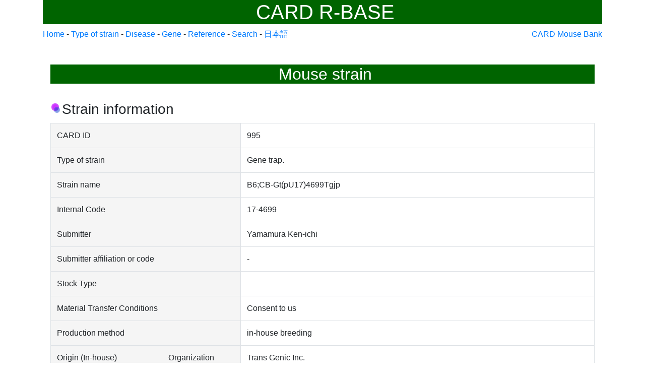

--- FILE ---
content_type: text/html;charset=UTF-8
request_url: https://cardmice.com/rbase/strain;jsessionid=F9ECF64E5C5ED507CCD76C249206B02A?strainid=998
body_size: 7402
content:
<!DOCTYPE html>
<html>
  <head>
    <title>CARD R-BASE</title>
    <meta http-equiv="Content-Type" content="text/html; charset=UTF-8"/>
    <meta name="viewport" content="width=device-width, initial-scale=1" />
    <link rel="stylesheet" type="text/css" href="/rbase/webjars/bootstrap/4.3.1/css/bootstrap.min.css;jsessionid=8C7138E9F6A5DDB14FAE664C5EE539E6" />
	<link rel="stylesheet" type="text/css" href="/rbase/css/header.css;jsessionid=8C7138E9F6A5DDB14FAE664C5EE539E6" />
    	<!-- Google tag (gtag.js) -->
	<script async="async" src="https://www.googletagmanager.com/gtag/js?id=G-WWCYYW01P9"></script>
	<script>
		window.dataLayer = window.dataLayer || [];
		function gtag(){dataLayer.push(arguments);}
		gtag('js', new Date());

		gtag('config', 'G-WWCYYW01P9');
	</script>
  </head>
  <body>
  
  <div class="container">
  <h1>CARD R-BASE</h1>
  <div class="row">
      <div class="col-sm-9">
  			<a href="/rbase/;jsessionid=8C7138E9F6A5DDB14FAE664C5EE539E6">Home</a> - <a href="/rbase/typeOfStrain/list;jsessionid=8C7138E9F6A5DDB14FAE664C5EE539E6">Type of strain</a> - <a href="/rbase/disease/list;jsessionid=8C7138E9F6A5DDB14FAE664C5EE539E6">Disease</a> - <a href="/rbase/browsegene/list;jsessionid=8C7138E9F6A5DDB14FAE664C5EE539E6">Gene</a> - <a href="/rbase/reference/search;jsessionid=8C7138E9F6A5DDB14FAE664C5EE539E6">Reference</a> - <a href="/rbase/search/search;jsessionid=8C7138E9F6A5DDB14FAE664C5EE539E6">Search</a> - <a href="/rbase/changelang;jsessionid=8C7138E9F6A5DDB14FAE664C5EE539E6?lang=jp">日本語</a>
  		</div>
  		<div class="col-sm-3" style="text-align: right;">
  			<a href="http://card.medic.kumamoto-u.ac.jp/card/japanese/mousebank/index.html" target="_blank">CARD Mouse Bank</a>
  		</div>
  </div>
  <div class="col-sm-12">
  
  	
  	<br />
  	<br />
  	<h2>Mouse strain</h2>
  	
	
	<br />
	<h3>Strain information</h3>
      <table class="table table-bordered table-condensed">
      <tr>
      	<td colspan="2" style="width:35%; background-color:whitesmoke">CARD ID</td>
      	<td><span>995</span></td>
      </tr>
      <tr>
      	<td style="background-color:whitesmoke" colspan="2">Type of strain</td>
      	<td><span>Gene trap.</span></td>
      </tr>
      <tr>
      	<td style="background-color:whitesmoke" colspan="2">Strain name</td>
      	<td><span>B6;CB-Gt(pU17)4699Tgjp</span></td>
      </tr>
      <tr>
      	<td style="background-color:whitesmoke" colspan="2">Internal Code</td>
      	<td><span>17-4699</span></td>
      </tr>
      <tr>
      	<td style="background-color:whitesmoke" colspan="2">Submitter</td>
      	<td><span>Yamamura Ken-ichi</span></td>
      </tr>
      <tr>
      	<td style="background-color:whitesmoke" colspan="2">Submitter affiliation or code</td>
      	<td><span>-</span></td>
      </tr>
      <tr>
      	<td style="background-color:whitesmoke" colspan="2">Stock Type</td>
      	<td></td>
      </tr>
      <tr>
      	<td style="background-color:whitesmoke" colspan="2">Material Transfer Conditions</td>
      	<td>
      		<span>Consent to us</span>
      		
      		
      		
      		<br />
      		<span></span>
      	</td>
      </tr>
      <tr>
      	<td style="background-color:whitesmoke" colspan="2">Production method</td>
      	<td>
      		<span>in-house breeding</span>
      		
      		
      	</td>
      </tr>
      
      <tr>
      	<td style="background-color:whitesmoke" rowspan="3">Origin (In-house)</td>
      	<td style="background-color:whitesmoke">Organization</td>
      	<td><span>Trans Genic Inc.</span></td>
      </tr>
      <tr>
      	<td style="background-color:whitesmoke">Organization code</td>
      	<td><span>Tgip</span></td>
      </tr>
      <tr>
      	<td style="background-color:whitesmoke">Developer</td>
      	<td><span>Masahiro Koreishi</span></td>
      </tr>
      
      
      <tr>
      	<td style="background-color:whitesmoke" rowspan="5">Origin (From other organizations)</td>
      	<td style="background-color:whitesmoke">Organization</td>
      	<td><span></span></td>
      </tr>
      <tr>
      	<td style="background-color:whitesmoke">Organization code</td>
      	<td><span></span></td>
      </tr>
      <tr>
      	<td style="background-color:whitesmoke">Developer</td>
      	<td><span></span></td>
      </tr>
      <tr>
      	<td style="background-color:whitesmoke">Year introduced</td>
      	<td><span></span></td>
      </tr>
      <tr>
      	<td style="background-color:whitesmoke">Introduced Generation</td>
      	<td><span></span></td>
      </tr>
      
      <tr>
      	<td style="background-color:whitesmoke" colspan="2">Remarks</td>
      	<td><span></span></td>
      </tr>
      
      </table>
      
	<br />
	<br />
      
	<h3>Gene information</h3>
    <div >
	
      <table class="table table-bordered table-condensed">
      		<tr>
                <td style="width:35%; background-color:whitesmoke" >Gene symbol</td>
                <td></td>
            </tr>
      		<tr>
                <td style="background-color:whitesmoke" >Gene name</td>
                <td></td>
            </tr>
      		<tr>
                <td style="background-color:whitesmoke" >Allele symbol</td>
                <td></td>
            </tr>
      		<tr>
                <td style="background-color:whitesmoke" >Allele name</td>
                <td></td>
            </tr>
      		<tr>
                <td style="background-color:whitesmoke" >MGI</td>
                <td></td>
            </tr>
      		<tr>
                <td style="background-color:whitesmoke" >Chromosome</td>
                <td></td>
            </tr>
      		<tr>
                <td style="background-color:whitesmoke" >Gene classification</td>
                <td>Targeted or trapped gene(knockout etc.)</td>
            </tr>
      		<tr>
                <td style="background-color:whitesmoke" >Method</td>
                <td>
                	<span>Electroporation</span>
                	<span></span>
                </td>
            </tr>
            
            
      		<tr>
                <td style="background-color:whitesmoke" >OMIM</td>
                <td></td>
            </tr>
      </table>
  	</div>
  	
	<br />
  	
  	<div>
    <div >
	
      <table class="table table-bordered table-condensed">
      <caption style="text-align:left; caption-side:top "><span>PCR Primer 1</span></caption>
            <tr>
                <td style="width:35%; background-color:whitesmoke">Z-1</td>
                <td>GCGTTACCCAACTTAATCG</td>
            </tr>
            <tr>
                <td style="width:35%; background-color:whitesmoke">Z-2</td>
                <td>TGTGAGCGAGTAACAACC</td>
            </tr>
      </table>
  	</div>
	</div>


  	
  	
  	
	<br />
	<br />
  	
	<h3>Disease , Applicable field information</h3>
      <table class="table table-bordered table-condensed">
      <tr>
      	<td style="width:35%; background-color:whitesmoke" >Disease name, Applicable field </td>
      	<td><span></span></td>
      </tr>
      </table>
  	
	<br />
	<br />
  	
  	
  	
  	
  </div>
  
  	
  
  </div>
    <script src="/rbase/webjars/bootstrap/4.3.1/js/bootstrap.min.js;jsessionid=8C7138E9F6A5DDB14FAE664C5EE539E6"></script>
    
  <br /><br /><br /><hr />
    <div class="col-sm-12" style="text-align:center; font-size: x-small;"> Copyright @ 2021 Kumamoto University. All rights reserved.</div>
  <br />
  </body>
</html>

--- FILE ---
content_type: text/css
request_url: https://cardmice.com/rbase/css/header.css;jsessionid=8C7138E9F6A5DDB14FAE664C5EE539E6
body_size: 1104
content:
div#header {
	text-align:right;
	font-size:medium;
}


html {
  overflow-y:scroll;
}


hr{
	 border-width: 5px 0 0 0; /* ���� */
	 border-color: white; /* �F */
}

h1,h2 {
	width:100%;
	background-color: darkgreen;
	color: #FFF;
	padding-left: 10px;
   text-align: center;
}



h3{
    position:relative;
    padding-left:23px;
    line-height: 38px;
}
     
h3:before{
    content:'';
    border-radius:30px;
    -webkit-border-radius:30px;
    -moz-border-radius:30px;
    height:12px;
    width:12px;
    display:block;
    position:absolute;
    top:14px;
    left:7px;
    background-color:#03C;
    box-shadow: 0 0 2px 2px rgba(255,255,255,0.2) inset;
    filter:alpha(opacity=50);
    -moz-opacity:0.50;
    -khtml-opacity: 0.50;
    opacity:0.50;
    z-index: 1;
}

h3:after{
    content:'';
    border-radius:30px;
    -webkit-border-radius:30px;
    -moz-border-radius:30px;
    height:15px;
    width:15px;
    display:block;
    position:absolute;
    top:7px;
    left:2px;
    background-color:#C3F;
    box-shadow: 0 0 2px 2px rgba(255,255,255,0.2) inset
}



span.red{
	color:red;
	
}



